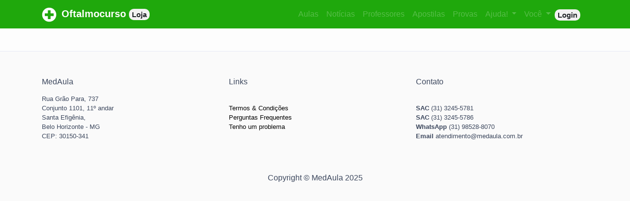

--- FILE ---
content_type: text/html
request_url: https://www.preresidenciamedaula.com.br/ambiente-de-estudos/planos.asp?source=6&key=634&promo=true
body_size: 6216
content:
<!DOCTYPE html>

<html lang="pt">
<head>

	<meta charset="iso-8859-1">
	<meta name="viewport" content="width=device-width, initial-scale=1, shrink-to-fit=no">
	<meta name="description" content="">
	<meta name="author" content="">

	
	<title>Oftalmocurso</title>

	<!-- Bootstrap core CSS -->
<link href="vendor/bootstrap/css/bootstrap.min.css" rel="stylesheet">

<!-- Custom styles for this template -->
<link href="MaterialDesign-Webfont-master/css/materialdesignicons.css" rel="stylesheet">
<link href="css/medaula.css" rel="stylesheet">

<style>
:root {
  --tema: #f04a43 !default;
  --tema: #1fa80c;
  --contraste: #ffffff;
}
</style>
	
	<!-- Google Tag Manager -->
	<script>(function(w,d,s,l,i){w[l]=w[l]||[];w[l].push({'gtm.start':
	new Date().getTime(),event:'gtm.js'});var f=d.getElementsByTagName(s)[0],
	j=d.createElement(s),dl=l!='dataLayer'?'&l='+l:'';j.async=true;j.src=
	'https://www.googletagmanager.com/gtm.js?id='+i+dl;f.parentNode.insertBefore(j,f);
	})(window,document,'script','dataLayer','GTM-539DTC');</script>
	<!-- End Google Tag Manager -->

</head>

<body>

	
	<nav class="navbar fixed-top navbar-expand-lg navbar-dark bg-primary fixed-top">
		<div class="container">
			<a class="navbar-brand" href="#"><svg version="1.1" id="Layer_1" xmlns="http://www.w3.org/2000/svg" xmlns:xlink="http://www.w3.org/1999/xlink" x="0px" y="0px"
				viewBox="0 0 100 100" style="enable-background:new 0 0 100 100; height: 1.5em; margin-right: .5em" xml:space="preserve">
				<style type="text/css">
				.st0{fill:white;}
				</style>
				<path class="st0" d="M50,2.07C23.53,2.07,2.07,23.53,2.07,50c0,26.47,21.46,47.93,47.93,47.93S97.93,76.47,97.93,50
				C97.93,23.53,76.47,2.07,50,2.07z M80.27,59.03H59.03v21.24H40.97V59.03H19.73V40.97h21.24V19.73h18.06v21.24h21.24V59.03z"/>
			</svg><b>Oftalmocurso</b> <span class="badge badge-secondary">Loja</span></a>
			<button class="navbar-toggler navbar-toggler-right" type="button" data-toggle="collapse" data-target="#navbarResponsive" aria-controls="navbarResponsive" aria-expanded="false" aria-label="Toggle navigation">
				<span class="navbar-toggler-icon"></span>
			</button>
			<div class="collapse navbar-collapse" id="navbarResponsive">
				<ul class="navbar-nav ml-auto">
					
					<li class="nav-item">
						<a class="nav-link disabled" href="#">Aulas</a>
					</li>
					
					<li class="nav-item">
						<!-- TRIAL -->
						<a class="nav-link disabled" href="noticias.html">Not&iacute;cias</a>
					</li>
					<li class="nav-item">
						<a class="nav-link disabled" href="professores.html">Professores</a>
					</li>
					<li class="nav-item">
						<a class="nav-link disabled" href="apostilas.html">Apostilas</a>
					</li>
					<li class="nav-item">
						<a class="nav-link disabled" href="provas.html">Provas</a>
					</li>
					<li class="nav-item dropdown">
						<a class="nav-link disabled dropdown-toggle" href="#" id="navbarDropdownPortfolio" data-toggle="dropdown" aria-haspopup="true" aria-expanded="false">
							Ajuda!
						</a>
						<div class="dropdown-menu dropdown-menu-right" aria-labelledby="navbarDropdownPortfolio">
							<a class="dropdown-item" href="suporte.html">Suporte</a>
							<a class="dropdown-item" href="faq.html">Perguntas Frequentes</a>
						</div>
					</li>
					
					<li class="nav-item dropdown">
						<a class="nav-link disabled dropdown-toggle" href="#" id="navbarDropdownBlog" data-toggle="dropdown" aria-haspopup="true" aria-expanded="false">
							Voc&ecirc;
						</a>
						<div class="dropdown-menu dropdown-menu-right" aria-labelledby="navbarDropdownBlog">
							<a class="dropdown-item" href="#">Configura&ccedil;&otilde;es</a>
							<a class="dropdown-item" href="#">Financeiro e Pagamento</a>
							<a class="dropdown-item" href="#">Sair</a>
						</div>
					</li>
					
					<li class="nav-item dropdown">
						<a class="navbar-brand" href="login.asp?source=6"><span class="badge badge-secondary">Login</span></a>
					</li>
				</ul>
			</div>
		</div>
	</nav>
	
	<div class="container-fluid bg-light mb-5 bb-1 sticky-top">
		<div class="container">
			<div class="row">
				<div class="col-8 my-1 align-self-center">
					<a href="loja.asp?source=6&promo=true">< Voltar</a>
				</div>
			</div>
		</div>
	</div>
	
	<div class="container">
	
			
			<!-- final do card por plano -->
        

      </div>
	  <script>alert('Planos indisponÃ­veis!'); document.location='loja.asp?source=6'</script>
		
		
	</div>
	

	<!-- Footer -->
	<!-- Footer -->
<footer class="py-5">
	<div class="container">
		<div class="row">
			<div class="col-lg-4 small text-center text-lg-left">
				<h6 class="mb-2 mb-lg-0 mt-lg-1 mt-4">MedAula</h6>
				<p class="text-muted"></p>
				<p>
				Rua GrÃ£o Para, 737 <br>
				Conjunto 1101, 11Âº andar <br>
				Santa EfigÃªnia,<br>
				Belo Horizonte - MG <br>
				CEP: 30150-341</p>
			</div>
			<div class="col-lg-4 small text-center text-lg-left">
				<h6 class="mb-2 mb-lg-0 mt-lg-1 mt-4">Links</h6>
				<p class="text-muted d-none d-lg-block">&nbsp;</p>
				<p>
					<a href="#">Termos & CondiÃ§Ãµes</a> <br>
					<a href="faq.asp">Perguntas Frequentes</a> <br>
					<a href="suporte.asp">Tenho um problema</a><br>
			</div>
			<div class="col-lg-4 small text-center text-lg-left">
				<h6 class="mb-2 mb-lg-0 mt-lg-1 mt-4">Contato</h6>
				<p class="text-muted d-none d-lg-block">&nbsp;</p>
				<p>
				<b>SAC</b> (31) 3245-5781<br>
				<b>SAC</b> (31) 3245-5786<br>
				<b>WhatsApp</b> (31) 98528-8070<br>
				<b>Email</b> atendimento@medaula.com.br<br>
			</div>
		</div>
		<p class="mt-5 text-center">Copyright &copy; MedAula 2025</p>
	</div>
	<!-- /.container -->
</footer>

<!-- Bootstrap core JavaScript -->
<script src="vendor/jquery/jquery.min.js"></script>
<script src="https://unpkg.com/imagesloaded@4/imagesloaded.pkgd.min.js"></script>
<script src="vendor/bootstrap/js/bootstrap.bundle.min.js"></script>



<script src="js/inputmask.js"></script>
<script type="text/javascript">

$(function () {
	$('[data-toggle="tooltip"]').tooltip();
	$(":input").inputmask();
})

</script>

<!-- Google Tag Manager (noscript) -->
<noscript><iframe src="https://www.googletagmanager.com/ns.html?id=GTM-539DTC" height="0" width="0" style="display:none;visibility:hidden"></iframe></noscript>
<!-- End Google Tag Manager (noscript) -->
</body>

</html>


--- FILE ---
content_type: text/html
request_url: https://www.preresidenciamedaula.com.br/ambiente-de-estudos/loja.asp?source=6
body_size: 6792
content:
<!DOCTYPE html>

<html lang="pt">

<head>

	<meta charset="utf-8">
	<meta name="viewport" content="width=device-width, initial-scale=1, shrink-to-fit=no">
	<meta name="description" content="">
	<meta name="author" content="">

	
	<title>Oftalmocurso</title>

	<!-- Bootstrap core CSS -->
<link href="vendor/bootstrap/css/bootstrap.min.css" rel="stylesheet">

<!-- Custom styles for this template -->
<link href="MaterialDesign-Webfont-master/css/materialdesignicons.css" rel="stylesheet">
<link href="css/medaula.css" rel="stylesheet">

<style>
:root {
  --tema: #f04a43 !default;
  --tema: #1fa80c;
  --contraste: #ffffff;
}
</style>
	
	<!-- Google Tag Manager -->
	<script>(function(w,d,s,l,i){w[l]=w[l]||[];w[l].push({'gtm.start':
	new Date().getTime(),event:'gtm.js'});var f=d.getElementsByTagName(s)[0],
	j=d.createElement(s),dl=l!='dataLayer'?'&l='+l:'';j.async=true;j.src=
	'https://www.googletagmanager.com/gtm.js?id='+i+dl;f.parentNode.insertBefore(j,f);
	})(window,document,'script','dataLayer','GTM-539DTC');</script>
	<!-- End Google Tag Manager -->

</head>

<body>

	
	<nav class="navbar fixed-top navbar-expand-lg navbar-dark bg-primary fixed-top">
		<div class="container">
			<a class="navbar-brand" href="#">
			<svg version="1.1" id="Layer_1" xmlns="http://www.w3.org/2000/svg" xmlns:xlink="http://www.w3.org/1999/xlink" x="0px" y="0px"
				viewBox="0 0 100 100" style="enable-background:new 0 0 100 100; height: 1.5em; margin-right: .5em" xml:space="preserve">
				<style type="text/css">
				.st0{fill:white;}
				</style>
				<path class="st0" d="M50,2.07C23.53,2.07,2.07,23.53,2.07,50c0,26.47,21.46,47.93,47.93,47.93S97.93,76.47,97.93,50
				C97.93,23.53,76.47,2.07,50,2.07z M80.27,59.03H59.03v21.24H40.97V59.03H19.73V40.97h21.24V19.73h18.06v21.24h21.24V59.03z"/>
			</svg><b>Oftalmocurso</b> <span class="badge badge-secondary">Loja</span></a>
			<button class="navbar-toggler navbar-toggler-right" type="button" data-toggle="collapse" data-target="#navbarResponsive" aria-controls="navbarResponsive" aria-expanded="false" aria-label="Toggle navigation">
				<span class="navbar-toggler-icon"></span>
			</button>
			<div class="collapse navbar-collapse" id="navbarResponsive">
				<ul class="navbar-nav ml-auto">
					
					<li class="nav-item">
						<a class="nav-link disabled" href="#">Aulas</a>
					</li>
					
					
					<li class="nav-item">
						<!-- TRIAL -->
						<a class="nav-link disabled" href="#">Not&iacute;cias</a>
					</li>
					<li class="nav-item">
						<a class="nav-link disabled" href="#">Professores</a>
					</li>
					<li class="nav-item">
						<a class="nav-link disabled" href="#">Apostilas</a>
					</li>
					<li class="nav-item">
						<a class="nav-link disabled" href="#">Provas</a>
					</li>
					<li class="nav-item dropdown">
						<a class="nav-link disabled dropdown-toggle" href="#" id="navbarDropdownPortfolio" data-toggle="dropdown" aria-haspopup="true" aria-expanded="false">
							Ajuda!
						</a>
						<div class="dropdown-menu dropdown-menu-right" aria-labelledby="navbarDropdownPortfolio">
							<a class="dropdown-item" href="#">Suporte</a>
							<a class="dropdown-item" href="#">Perguntas Frequentes</a>
						</div>
					</li>
					
					<li class="nav-item dropdown">
						<a class="nav-link disabled dropdown-toggle" href="#" id="navbarDropdownBlog" data-toggle="dropdown" aria-haspopup="true" aria-expanded="false">
							Voc&ecirc;
						</a>
						<div class="dropdown-menu dropdown-menu-right" aria-labelledby="navbarDropdownBlog">
							<a class="dropdown-item" href="#">Configurações</a>
							<a class="dropdown-item" href="#">Financeiro e Pagamento</a>
							<a class="dropdown-item" href="#">Sair</a>
						</div>
					</li>
					
					<li class="nav-item dropdown">
						<a class="navbar-brand" href="login.asp?source=6"><span class="badge badge-secondary">Login</span></a>
					</li>

				</ul>
			</div>
		</div>
	</nav>
	
	<div class="container">
	
		<div class="row mb-5 justify-content-center">

			

		</div>
		
		
	</div>
	

	<!-- Footer -->
	<!-- Footer -->
<footer class="py-5">
	<div class="container">
		<div class="row">
			<div class="col-lg-4 small text-center text-lg-left">
				<h6 class="mb-2 mb-lg-0 mt-lg-1 mt-4">MedAula</h6>
				<p class="text-muted"></p>
				<p>
				Rua Grão Para, 737 <br>
				Conjunto 1101, 11º andar <br>
				Santa Efigênia,<br>
				Belo Horizonte - MG <br>
				CEP: 30150-341</p>
			</div>
			<div class="col-lg-4 small text-center text-lg-left">
				<h6 class="mb-2 mb-lg-0 mt-lg-1 mt-4">Links</h6>
				<p class="text-muted d-none d-lg-block">&nbsp;</p>
				<p>
					<a href="#">Termos & Condições</a> <br>
					<a href="faq.asp">Perguntas Frequentes</a> <br>
					<a href="suporte.asp">Tenho um problema</a><br>
			</div>
			<div class="col-lg-4 small text-center text-lg-left">
				<h6 class="mb-2 mb-lg-0 mt-lg-1 mt-4">Contato</h6>
				<p class="text-muted d-none d-lg-block">&nbsp;</p>
				<p>
				<b>SAC</b> (31) 3245-5781<br>
				<b>SAC</b> (31) 3245-5786<br>
				<b>WhatsApp</b> (31) 98528-8070<br>
				<b>Email</b> atendimento@medaula.com.br<br>
			</div>
		</div>
		<p class="mt-5 text-center">Copyright &copy; MedAula 2025</p>
	</div>
	<!-- /.container -->
</footer>

<!-- Bootstrap core JavaScript -->
<script src="vendor/jquery/jquery.min.js"></script>
<script src="js/isotope.js"></script>
<script src="js/gauge.min.js"></script>
<script src="https://unpkg.com/imagesloaded@4/imagesloaded.pkgd.min.js"></script>
<script src="vendor/bootstrap/js/bootstrap.bundle.min.js"></script>
<script type="text/javascript">



$(function () {
	$('[data-toggle="tooltip"]').tooltip()
})

// quick search regex
var qsRegex;

$grid = jQuery('.grid').isotope({
	itemSelector: '.grid-item', // use a separate class for itemSelector, other than .col-
	percentPosition: true,
	horizontalOrder: true,
	stagger: 30,
	filter: function() {
		return qsRegex ? $(this).text().match( qsRegex ) : true; },
		hiddenStyle: {
			transform: 'translateX(100vw)'
		},
		visibleStyle: {
			transform: 'none'
		},
		masonry: {
			columnWidth: '.grid-sizer'
		}
	});

	$grid.imagesLoaded().progress( function() {
		$grid.isotope('layout');
	});

	// use value of search field to filter
	var $quicksearch = $('.quicksearch').keyup( debounce( function() {
		qsRegex = new RegExp( $quicksearch.val(), 'gi' );
		$grid.isotope();
	}, 50 ) );

	// debounce so filtering doesn't happen every millisecond
	function debounce( fn, threshold ) {
		var timeout;
		threshold = threshold || 100;
		return function debounced() {
			clearTimeout( timeout );
			var args = arguments;
			var _this = this;
			function delayed() {
				fn.apply( _this, args );
			}
			timeout = setTimeout( delayed, threshold );
		};
	}
	</script>
	
	<!-- Google Tag Manager (noscript) -->
	<noscript><iframe src="https://www.googletagmanager.com/ns.html?id=GTM-539DTC" height="0" width="0" style="display:none;visibility:hidden"></iframe></noscript>
	<!-- End Google Tag Manager (noscript) -->

</body>

</html>


--- FILE ---
content_type: text/html;charset=utf-8
request_url: https://pageview-notify.rdstation.com.br/send
body_size: -77
content:
2f7c8132-9990-4e64-8ad7-4ac61dc7fcc0

--- FILE ---
content_type: text/css
request_url: https://www.preresidenciamedaula.com.br/ambiente-de-estudos/css/medaula.css
body_size: 15839
content:
:root {
  --tema: #f04a43 !default;
  --tema: #f04a43;
  --contraste: #ffffff;
}

.bg-primary {
		background-color: var(--tema) !important;
}

.btn-primary {
	color: var(--contraste);
	background-color: var(--tema);
	border-color: var(--tema);
}

.btn-primary:hover {
	color: var(--tema);
	background-color: var(--contraste);
	border-color: var(--tema);
}

body {
	padding-top: 56px;
	color: #3c475d;
	background-color: #fdfdfd;
}

.list-group-item {
	padding-left: 0;
	padding-right: 0;
}

.card-footer {
	border: none;
}

.card-link {
	color: var(--tema);
}

.list-group a {
	color: black;
}

.list-group a:hover {
	color: var(--tema);
	text-decoration: none;
}

.mb-30px {
	margin-bottom: 30px;
}

.user-avatar {
	width: 32px;
	height: 32px;
	border-radius: 999px;
	overflow: hidden;
	border: 1px solid #f0f0f0;
	background-color: #f0f0f0;
	display: inline-block;
	box-shadow: 0 0 0 1px #f0f0f0;

}

.speech.left .user-avatar {
	position: absolute;
	left: -48px;
	bottom: 16px;
}

.speech.right .user-avatar {
	position: absolute;
	right: 8px;
	bottom: 16px;
}

.speech {
	position: relative;
	display: block;
	margin-bottom: 18px;
}

.speech.left {
	margin-left: 36px;
}
.speech.right {
	float:right;
	clear: both
}

.user-avatar.online {
	border-color: var(--tema) !important;
}

.user-avatar:not(last-child) {
	margin-right: -8px;
}

.user-avatar img {
	width: 100%;
	height: 100%;
	object-fit: cover;
}

.btn-warning {
	/* box-shadow: 0px 8px 10px rgba(255,193,7,0.4); */
}

.btn-warning.low-contrast {
	background-color: #fff6e1;
	border-color: #fff6e1;
	color: #ffc107;
	font-weight: bold;
}

.btn-warning.low-contrast:hover {
	background-color: transparent;
	border-color: #ffc107;
	color: #ffc107;
	font-weight: bold;
}

.btn-danger.low-contrast {
	background-color: #ffefee;
	border-color: #ffefee;
	color: var(--tema);
	font-weight: bold;
}

.fill-red {
	fill: var(--tema)
}

.custom-select {
	-webkit-appearance: none;
-moz-appearance: none;
appearance: none;
}
.btn-success {
	/* box-shadow: 0px 8px 10px rgba(137,197,204,0.4); */
}

.navbar-dark .navbar-nav .nav-link {
	color: white;
}

.custom-control-input:checked~.custom-control-label::before {
	border-color: var(--tema);
	background-color: var(--tema);
}

.secao-titulo {
	color: #888;
	text-transform: uppercase;
	letter-spacing: .06em;
	font-size: .8em;
}

.quicksearch {
	text-transform: uppercase;
	letter-spacing: .06em;
	font-size: .8em;
}

.quicksearch:not(:placeholder-shown) {
	border-color: var(--tema);
}

.p-absolute {
	position: absolute;
}

.p-relative {
	position: relative;
}
.z-up {
	z-index: 9;
}

.chat-bubble {
	background-color: #f0f0f0;
	padding: 14px;
	border-radius: 14px;
	border-width: 0;
	max-width: 80%;
	display: inline-block;
}

.speech.full .chat-bubble {
	max-width: 100%;
}

.speech figcaption {
	font-weight: bold;
}

.task {
	padding-left: 16px;
	padding-right: 16px;
}
.task-complete {
	text-decoration: line-through;
	color: #999;
}

.bubble-bottom:after {
	content: '';
	width: 32px;
	height: 32px;
	background-image: url("[data-uri]");
	background-repeat: no-repeat;
	background-position: top center;
	position: absolute;
	bottom: -18px;
	left: 0px;
}

.speech.left .chat-bubble:after {
	content: '';
	width: 32px;
	height: 32px;
	background-image: url("[data-uri]");
	background-repeat: no-repeat;
	background-position: top center;
	position: absolute;
	transform: rotate(-90deg) scaleX(1) scaleY(-1);
	bottom: -2px;
	left: -18px;
}

.speech.right .chat-bubble {
	margin-left: auto;
	background-color: var(--tema);
	color: white;
	float: right;
}

.speech.right .chat-bubble:after {
	content: '';
	width: 32px;
	height: 32px;
	background-color: var(--tema);
	-webkit-mask-image: url("[data-uri]");
	-mask-image: url("[data-uri]");
	background-repeat: no-repeat;
	background-position: top center;
	position: absolute;
	transform: rotate(-90deg) scaleX(1);
	bottom: -2px;
	right: -18px;
}

a {
	color: black
}

a:hover {
	color: var(--tema);
	text-decoration: none;
}

.text-white a {
	color: white;
}

.text-white a:hover {
	border-bottom: 1px solid;
}

.card {
	-webkit-box-shadow: 0 3px 8px 0 rgba(0,0,0,.1);
	box-shadow: 0 3px 8px 0 rgba(0,0,0,.1);
}

.grid {
	min-height: 50vh;
}

.quickmenu {
	border-radius: 14px;
	padding: 18px;
	transition: .3s ease-out;
	box-shadow: 0px 0px 0px rgba(0,0,0,0.0);
}

@media (max-width: 768px) {
	.quickmenu {
		padding: 8px;
		box-shadow: 0px 8px 16px rgba(0,0,0,0.05);
		border: 1px solid #e6e8f4;
	}
}

.quickmenu:hover {
	background-color: white;
	box-shadow: 0px 8px 16px rgba(0,0,0,0.05);
	transform: translateY(-4px);
}

.card-img-l {
	width: 100%;
	height: 100%;
	object-fit: cover;
	border-top-left-radius: 9px;
	border-bottom-left-radius: 9px;
}

body.aula {
	background-color: #3c475d
}

footer {
	background-color: #fafafa !important;
	border-top: 1px solid #e6e8f4 !important;
}

.bb-1 {
	border-bottom: 1px solid #e6e8f4 !important;
}

.btn {
	padding: .5rem 2rem;
}

.btn-secondary {
	background-color: transparent;
	border-color: rgba(0,0,0,.125);
}

@media (min-width: 991px) {
	.bl-lg-1 {
		border-left: 1px solid rgba(0,0,0,.125);
	}

}

.embed-container {
	position: relative;

	overflow: hidden; max-width: 100%;
	background: black;
}

.card-video {
	position: relative;
	padding-bottom: 56.25%; /* 16:9 */
	overflow: hidden;
	height: 0;
}

.card-video iframe, .card-video object, .card-video embed {
	width: 100%;
	height: 100%;
	padding: 0;
	position: absolute;
	top: 0;
	overflow: hidden;
	border-top-left-radius: calc(10px - 1px);
	border-top-right-radius: calc(10px - 1px);
}

.embed-container iframe, .embed-container object, .embed-container embed {
 width: 100%;
}

@media (min-width: 992px) {

	.embed-container {
		height: calc(100vh - 130px);
	}

	.embed-container iframe, .embed-container object, .embed-container embed {
		position: absolute; top: 0; left: 0; width: 100%; height: 100%;
		max-height: calc(100vh - 130px)
	}

}


.filtro {
	display: block;
	padding-bottom: .5rem;
	border-bottom:1px solid rgba(0,0,0,.125);
}

.filtro:hover {
	border-bottom-color: var(--tema);
}

.filtro.ativo {
	border-bottom-color: var(--tema);
	font-weight: bold;
	border-width: 2px;
}

.membro-avatar {
	padding-bottom: 50%;
	display: block;
	height: 0;
	border-radius: 999px;
	overflow: hidden;
	background-color: #f0f0f0;
}

.membro-avatar img {
	width: 100%;
	height: 100%;
	object-fit: cover;
}

.assistida a{
	color: #999;
}

.p-relative {
	position: relative !important;
	z-index: 9;
}

.btn-fb:hover i{
	color: inherit;
}


.sticky-top {
	position: sticky;
	position: -webkit-sticky;
	top: 58px;
	z-index: 1020;
}

@media (min-width: 991px) {
	.sticky-lg-top {
		position: sticky;
		position: -webkit-sticky;
		top: 58px;
		z-index: 1020;
	}
}

.aulas-mes.active {
	background-color: var(--tema);
	border-color: var(--tema)
}

.aulas-mes.active a {
	color: white;
}

th {
	border-top: 0 !important;
}

.of-scroll {
	overflow-x: hidden;
	overflow-y: scroll;
	max-height: 300px;
}

.icone-acao {
	width: 100px;
}

.icone-holder {
	z-index: 999;
	background: white;
	margin-bottom: -25px;
	margin-left: 25px;
	display: inline-block;
	border-radius: 10px;
	border: 1px solid #e6e8f4;
}

@media (max-width: 767px) {
	.icone-holder {
		margin-bottom: 1rem;
		margin-left: 0;
	}

	.secao-titulo {
		display: block !important;
	}
}

.icone-holder:hover {
	border-color: var(--tema);
}

.h-96px {
	padding-top: 18px;
	padding-bottom: 18px;
	height: 128px;
	width: 100%;
	object-fit: contain;
	object-position: center center;
}
.h-48px {
	padding-top: 18px;
	padding-bottom: 18px;
	height: 96px;
	width: 100%;
	object-fit: contain;
	object-position: center center;
}

.video-thumb {
	position: relative;

}
.video-thumb:after {
	border-top-left-radius: calc(10px - 1px);
	border-top-right-radius: calc(10px - 1px);
	position: absolute;
	content: '';
	width: 100%;
	height: 100%;
	top: 0px;
	left: 0px;
	background: url('../img/playbtn.svg'), linear-gradient(rgba(0, 0, 0, 0.3), rgba(0, 0, 0, 0.3));
	background-size: 64px, cover;
	background-position: center center;
	background-repeat: no-repeat;
}

.avatar-128 {
	height: 128px;
	width: 128px;
	object-fit: cover;
	border-radius: 999px;
}

.avatar-64, .avatar-96, .avatar-128, .user-avatar {
  background-image: url("[data-uri]");
}

.avatar-64 {
	height: 64px;
	width: 64px;
	object-fit: cover;
	border-radius: 999px;
}

.avatar-96 {
	height: 96px;
	width: 96px;
	object-fit: cover;
	border-radius: 999px;
}

.avatar-32 {
	height: 32px;
	width: 32px;
	object-fit: cover;
	border-radius: 999px;
}

.lista-usuarios {
	max-height: 80vh;
	overflow-y: scroll;
}

.w-20 {
	width: 19.95%;
}

.w-30 {
	width: 30%;
}

.w-70 {
	width: 69%;
}

.w-80 {
	width: 77.9%;
}

.vertical-top {
	vertical-align: top;
}

.table {
	max-width: 100% !important;
}

.table tr th:first-child {
	width: 50%;
}

.table tr th:nth-child(2) {
	width: 20%;
}

.table tr th:nth-child(3) {
	width: 15%;
}

.table tr th:nth-child(4) {
	width: 15%;
}

.table td {
	vertical-align: middle;
}

@media (max-width: 768px) {

	.btn-sm {
		width: auto !important;
		padding-left: 16px;
		padding-right: 16px;
		margin-left: auto !important;
		margin-right: auto !important;
	}

	.text-small {
		font-size: 80%;
	}
}

.custom-control-input:checked~.custom-control-label::before {
	background-color: var(--tema) !important
}

.resp-certa label {
	color: var(--tema) !important
}

.resp-certa .custom-control-input:checked~.custom-control-label {
	color: #42b883 !important;
}

.resp-certa .custom-control-input:checked~.custom-control-label::before {
	background-color: #42b883 !important;
	border-color: #42b883 !important;
}

@media (min-width: 991px) {

	.tickets .card-header p { padding: .5rem 0; margin-bottom: 0;}
}


.legenda.card-header p { margin-bottom: .5rem;}

@media (max-width: 991px) {
	.legenda {
		display: none !important
	}

	.tickets .card-header div>p:first-child {
		 margin-bottom: 0;
	}

}

.card.frente {
	-webkit-transform: rotateY(0deg);
	transform: rotateY(0deg);
	-webkit-backface-visibility: hidden;
	backface-visibility: hidden;
	position: absolute;
	transition: .6s ease-out;
}

.card.verso {
	-webkit-transform: rotateY(-180deg);
	transform: rotateY(-180deg);
	-webkit-backface-visibility: hidden;
	backface-visibility: hidden;
	transition: .6s ease-out;
}

.flip .card.frente {
	position: absolute;
	-webkit-transform: rotateY(-180deg);
	transform: rotateY(-180deg);
}

.flip .card.verso {
	-webkit-transform: rotateY(0deg);
	transform: rotateY(0deg);
}

.card.verso.errado {
	background: var(--tema);
}

.card.verso.certo {
	background: #89c5cc;
}

.card.verso.errado {
	background: var(--tema);
	color: white;
}

.card.verso.certo .list-group, .card.verso.errado .list-group {
	pointer-events: none;
}

.card.verso.certo .list-group a[data-flash="certo"], .card.verso.errado .list-group a[data-flash="certo"] {
	color: #89c5cc;
}

#flash .carousel-item {
	position: relative;
}

.alunos-online {
	max-height: 66px;
  overflow: auto;
  white-space: nowrap;
}

.card-img-top {
	max-height: 60vh;
	object-fit: cover;
}

.btn-floating {
	background: white;
	border-radius: 999px;
	box-shadow: 0 6px 10px 0 rgba(0,0,0,0.1);
}

@media (max-width: 768px) {
	.btn-floating {
		font-size: 1.5rem;
		height: 64px;
		width: 64px;
	}
}

.secao-comentarios {
	max-height: 200px;
	overflow: hidden;
	position: relative;
	transition: .3s ease-out;
}

.secao-comentarios.expandido {
	max-height: 2000px;
}

.secao-comentarios:after {
	font-weight: bold;
	position: absolute;
	content: 'ver mais';
	text-align: center;
	line-height: 64px;
	height: 64px;
	width: 100%;
	left: 0;
	bottom: 0;
	z-index: 9;
	background: linear-gradient(to bottom, rgba(255,255,255,0), rgba(255, 255, 255, 1) 70%);
}

.secao-comentarios.expandido:after {
opacity: 0;
pointer-events: none;
}

.secao-comentarios:hover:after {
	color: var(--tema);
}

.card.plano .card-img-top + .card-header {
  position: absolute;
  border: none;
  color: white;
  width: 100%;
  background: linear-gradient(to bottom, rgba(0,0,0,.6), rgba(0,0,0,0));
  border-top-left-radius: calc(10px - 1px);
  border-top-right-radius: calc(10px - 1px);
}

.card.plano .card-img-top {
  height: 33.333%;
  display: block;
  object-fit: cover;
}

.bloqueado {
  position: relative;
  pointer-events: none;
  user-select: none;
  -webkit-user-select: none;
  -moz-user-select: none;
  -ms-user-select: none;
}

.bloqueado:after {
  content: "";
  position: absolute;
  top: 0;
  left: 0;
  right: 0;
  bottom: 0;
  height: 100%;
  width: 100%;
  background-color: rgba(255,255,255,0.5);
  backdrop-filter: blur(8px);
  -webkit-backdrop-filter: blur(8px);
  z-index: 0;

}

.bloqueado:before {
  position: absolute;
  top: calc(50% - 1em);
  left: 0;
  right: 0;
  bottom: 0;
  width: 100%;
  height: 100%;
  text-align: center;
  content: 'conteÃºdo indisponÃ­vel na versÃ£o gratuita';
  filter: none;
  z-index: 5;
}


.termos {
  height: 8rem;
  overflow-y: scroll;
}

.plano h4 {
  font-weight: 800;
  font-size: 2rem;
  letter-spacing: -0.02em;
}

.unidade {
  font-size: .6em;
  vertical-align: .5em;
}

.pb-100pc {
  padding-bottom: 100%;
  width: 100%;
  height: 1px;
  display: block;
  object-fit: cover;
}

@media (min-width: 991px) {

  .plano-categoria {
    transition: .15s ease-out;
    -moz-transition: .15s ease-out;
    -webkit-transition: .15s ease-out;

  }
  .plano-categoria:hover {
    transform: scale(1.1);

  }

}


--- FILE ---
content_type: text/css
request_url: https://www.preresidenciamedaula.com.br/ambiente-de-estudos/css/medaula.css
body_size: 15819
content:
:root {
  --tema: #f04a43 !default;
  --tema: #f04a43;
  --contraste: #ffffff;
}

.bg-primary {
		background-color: var(--tema) !important;
}

.btn-primary {
	color: var(--contraste);
	background-color: var(--tema);
	border-color: var(--tema);
}

.btn-primary:hover {
	color: var(--tema);
	background-color: var(--contraste);
	border-color: var(--tema);
}

body {
	padding-top: 56px;
	color: #3c475d;
	background-color: #fdfdfd;
}

.list-group-item {
	padding-left: 0;
	padding-right: 0;
}

.card-footer {
	border: none;
}

.card-link {
	color: var(--tema);
}

.list-group a {
	color: black;
}

.list-group a:hover {
	color: var(--tema);
	text-decoration: none;
}

.mb-30px {
	margin-bottom: 30px;
}

.user-avatar {
	width: 32px;
	height: 32px;
	border-radius: 999px;
	overflow: hidden;
	border: 1px solid #f0f0f0;
	background-color: #f0f0f0;
	display: inline-block;
	box-shadow: 0 0 0 1px #f0f0f0;

}

.speech.left .user-avatar {
	position: absolute;
	left: -48px;
	bottom: 16px;
}

.speech.right .user-avatar {
	position: absolute;
	right: 8px;
	bottom: 16px;
}

.speech {
	position: relative;
	display: block;
	margin-bottom: 18px;
}

.speech.left {
	margin-left: 36px;
}
.speech.right {
	float:right;
	clear: both
}

.user-avatar.online {
	border-color: var(--tema) !important;
}

.user-avatar:not(last-child) {
	margin-right: -8px;
}

.user-avatar img {
	width: 100%;
	height: 100%;
	object-fit: cover;
}

.btn-warning {
	/* box-shadow: 0px 8px 10px rgba(255,193,7,0.4); */
}

.btn-warning.low-contrast {
	background-color: #fff6e1;
	border-color: #fff6e1;
	color: #ffc107;
	font-weight: bold;
}

.btn-warning.low-contrast:hover {
	background-color: transparent;
	border-color: #ffc107;
	color: #ffc107;
	font-weight: bold;
}

.btn-danger.low-contrast {
	background-color: #ffefee;
	border-color: #ffefee;
	color: var(--tema);
	font-weight: bold;
}

.fill-red {
	fill: var(--tema)
}

.custom-select {
	-webkit-appearance: none;
-moz-appearance: none;
appearance: none;
}
.btn-success {
	/* box-shadow: 0px 8px 10px rgba(137,197,204,0.4); */
}

.navbar-dark .navbar-nav .nav-link {
	color: white;
}

.custom-control-input:checked~.custom-control-label::before {
	border-color: var(--tema);
	background-color: var(--tema);
}

.secao-titulo {
	color: #888;
	text-transform: uppercase;
	letter-spacing: .06em;
	font-size: .8em;
}

.quicksearch {
	text-transform: uppercase;
	letter-spacing: .06em;
	font-size: .8em;
}

.quicksearch:not(:placeholder-shown) {
	border-color: var(--tema);
}

.p-absolute {
	position: absolute;
}

.p-relative {
	position: relative;
}
.z-up {
	z-index: 9;
}

.chat-bubble {
	background-color: #f0f0f0;
	padding: 14px;
	border-radius: 14px;
	border-width: 0;
	max-width: 80%;
	display: inline-block;
}

.speech.full .chat-bubble {
	max-width: 100%;
}

.speech figcaption {
	font-weight: bold;
}

.task {
	padding-left: 16px;
	padding-right: 16px;
}
.task-complete {
	text-decoration: line-through;
	color: #999;
}

.bubble-bottom:after {
	content: '';
	width: 32px;
	height: 32px;
	background-image: url("[data-uri]");
	background-repeat: no-repeat;
	background-position: top center;
	position: absolute;
	bottom: -18px;
	left: 0px;
}

.speech.left .chat-bubble:after {
	content: '';
	width: 32px;
	height: 32px;
	background-image: url("[data-uri]");
	background-repeat: no-repeat;
	background-position: top center;
	position: absolute;
	transform: rotate(-90deg) scaleX(1) scaleY(-1);
	bottom: -2px;
	left: -18px;
}

.speech.right .chat-bubble {
	margin-left: auto;
	background-color: var(--tema);
	color: white;
	float: right;
}

.speech.right .chat-bubble:after {
	content: '';
	width: 32px;
	height: 32px;
	background-color: var(--tema);
	-webkit-mask-image: url("[data-uri]");
	-mask-image: url("[data-uri]");
	background-repeat: no-repeat;
	background-position: top center;
	position: absolute;
	transform: rotate(-90deg) scaleX(1);
	bottom: -2px;
	right: -18px;
}

a {
	color: black
}

a:hover {
	color: var(--tema);
	text-decoration: none;
}

.text-white a {
	color: white;
}

.text-white a:hover {
	border-bottom: 1px solid;
}

.card {
	-webkit-box-shadow: 0 3px 8px 0 rgba(0,0,0,.1);
	box-shadow: 0 3px 8px 0 rgba(0,0,0,.1);
}

.grid {
	min-height: 50vh;
}

.quickmenu {
	border-radius: 14px;
	padding: 18px;
	transition: .3s ease-out;
	box-shadow: 0px 0px 0px rgba(0,0,0,0.0);
}

@media (max-width: 768px) {
	.quickmenu {
		padding: 8px;
		box-shadow: 0px 8px 16px rgba(0,0,0,0.05);
		border: 1px solid #e6e8f4;
	}
}

.quickmenu:hover {
	background-color: white;
	box-shadow: 0px 8px 16px rgba(0,0,0,0.05);
	transform: translateY(-4px);
}

.card-img-l {
	width: 100%;
	height: 100%;
	object-fit: cover;
	border-top-left-radius: 9px;
	border-bottom-left-radius: 9px;
}

body.aula {
	background-color: #3c475d
}

footer {
	background-color: #fafafa !important;
	border-top: 1px solid #e6e8f4 !important;
}

.bb-1 {
	border-bottom: 1px solid #e6e8f4 !important;
}

.btn {
	padding: .5rem 2rem;
}

.btn-secondary {
	background-color: transparent;
	border-color: rgba(0,0,0,.125);
}

@media (min-width: 991px) {
	.bl-lg-1 {
		border-left: 1px solid rgba(0,0,0,.125);
	}

}

.embed-container {
	position: relative;

	overflow: hidden; max-width: 100%;
	background: black;
}

.card-video {
	position: relative;
	padding-bottom: 56.25%; /* 16:9 */
	overflow: hidden;
	height: 0;
}

.card-video iframe, .card-video object, .card-video embed {
	width: 100%;
	height: 100%;
	padding: 0;
	position: absolute;
	top: 0;
	overflow: hidden;
	border-top-left-radius: calc(10px - 1px);
	border-top-right-radius: calc(10px - 1px);
}

.embed-container iframe, .embed-container object, .embed-container embed {
 width: 100%;
}

@media (min-width: 992px) {

	.embed-container {
		height: calc(100vh - 130px);
	}

	.embed-container iframe, .embed-container object, .embed-container embed {
		position: absolute; top: 0; left: 0; width: 100%; height: 100%;
		max-height: calc(100vh - 130px)
	}

}


.filtro {
	display: block;
	padding-bottom: .5rem;
	border-bottom:1px solid rgba(0,0,0,.125);
}

.filtro:hover {
	border-bottom-color: var(--tema);
}

.filtro.ativo {
	border-bottom-color: var(--tema);
	font-weight: bold;
	border-width: 2px;
}

.membro-avatar {
	padding-bottom: 50%;
	display: block;
	height: 0;
	border-radius: 999px;
	overflow: hidden;
	background-color: #f0f0f0;
}

.membro-avatar img {
	width: 100%;
	height: 100%;
	object-fit: cover;
}

.assistida a{
	color: #999;
}

.p-relative {
	position: relative !important;
	z-index: 9;
}

.btn-fb:hover i{
	color: inherit;
}


.sticky-top {
	position: sticky;
	position: -webkit-sticky;
	top: 58px;
	z-index: 1020;
}

@media (min-width: 991px) {
	.sticky-lg-top {
		position: sticky;
		position: -webkit-sticky;
		top: 58px;
		z-index: 1020;
	}
}

.aulas-mes.active {
	background-color: var(--tema);
	border-color: var(--tema)
}

.aulas-mes.active a {
	color: white;
}

th {
	border-top: 0 !important;
}

.of-scroll {
	overflow-x: hidden;
	overflow-y: scroll;
	max-height: 300px;
}

.icone-acao {
	width: 100px;
}

.icone-holder {
	z-index: 999;
	background: white;
	margin-bottom: -25px;
	margin-left: 25px;
	display: inline-block;
	border-radius: 10px;
	border: 1px solid #e6e8f4;
}

@media (max-width: 767px) {
	.icone-holder {
		margin-bottom: 1rem;
		margin-left: 0;
	}

	.secao-titulo {
		display: block !important;
	}
}

.icone-holder:hover {
	border-color: var(--tema);
}

.h-96px {
	padding-top: 18px;
	padding-bottom: 18px;
	height: 128px;
	width: 100%;
	object-fit: contain;
	object-position: center center;
}
.h-48px {
	padding-top: 18px;
	padding-bottom: 18px;
	height: 96px;
	width: 100%;
	object-fit: contain;
	object-position: center center;
}

.video-thumb {
	position: relative;

}
.video-thumb:after {
	border-top-left-radius: calc(10px - 1px);
	border-top-right-radius: calc(10px - 1px);
	position: absolute;
	content: '';
	width: 100%;
	height: 100%;
	top: 0px;
	left: 0px;
	background: url('../img/playbtn.svg'), linear-gradient(rgba(0, 0, 0, 0.3), rgba(0, 0, 0, 0.3));
	background-size: 64px, cover;
	background-position: center center;
	background-repeat: no-repeat;
}

.avatar-128 {
	height: 128px;
	width: 128px;
	object-fit: cover;
	border-radius: 999px;
}

.avatar-64, .avatar-96, .avatar-128, .user-avatar {
  background-image: url("[data-uri]");
}

.avatar-64 {
	height: 64px;
	width: 64px;
	object-fit: cover;
	border-radius: 999px;
}

.avatar-96 {
	height: 96px;
	width: 96px;
	object-fit: cover;
	border-radius: 999px;
}

.avatar-32 {
	height: 32px;
	width: 32px;
	object-fit: cover;
	border-radius: 999px;
}

.lista-usuarios {
	max-height: 80vh;
	overflow-y: scroll;
}

.w-20 {
	width: 19.95%;
}

.w-30 {
	width: 30%;
}

.w-70 {
	width: 69%;
}

.w-80 {
	width: 77.9%;
}

.vertical-top {
	vertical-align: top;
}

.table {
	max-width: 100% !important;
}

.table tr th:first-child {
	width: 50%;
}

.table tr th:nth-child(2) {
	width: 20%;
}

.table tr th:nth-child(3) {
	width: 15%;
}

.table tr th:nth-child(4) {
	width: 15%;
}

.table td {
	vertical-align: middle;
}

@media (max-width: 768px) {

	.btn-sm {
		width: auto !important;
		padding-left: 16px;
		padding-right: 16px;
		margin-left: auto !important;
		margin-right: auto !important;
	}

	.text-small {
		font-size: 80%;
	}
}

.custom-control-input:checked~.custom-control-label::before {
	background-color: var(--tema) !important
}

.resp-certa label {
	color: var(--tema) !important
}

.resp-certa .custom-control-input:checked~.custom-control-label {
	color: #42b883 !important;
}

.resp-certa .custom-control-input:checked~.custom-control-label::before {
	background-color: #42b883 !important;
	border-color: #42b883 !important;
}

@media (min-width: 991px) {

	.tickets .card-header p { padding: .5rem 0; margin-bottom: 0;}
}


.legenda.card-header p { margin-bottom: .5rem;}

@media (max-width: 991px) {
	.legenda {
		display: none !important
	}

	.tickets .card-header div>p:first-child {
		 margin-bottom: 0;
	}

}

.card.frente {
	-webkit-transform: rotateY(0deg);
	transform: rotateY(0deg);
	-webkit-backface-visibility: hidden;
	backface-visibility: hidden;
	position: absolute;
	transition: .6s ease-out;
}

.card.verso {
	-webkit-transform: rotateY(-180deg);
	transform: rotateY(-180deg);
	-webkit-backface-visibility: hidden;
	backface-visibility: hidden;
	transition: .6s ease-out;
}

.flip .card.frente {
	position: absolute;
	-webkit-transform: rotateY(-180deg);
	transform: rotateY(-180deg);
}

.flip .card.verso {
	-webkit-transform: rotateY(0deg);
	transform: rotateY(0deg);
}

.card.verso.errado {
	background: var(--tema);
}

.card.verso.certo {
	background: #89c5cc;
}

.card.verso.errado {
	background: var(--tema);
	color: white;
}

.card.verso.certo .list-group, .card.verso.errado .list-group {
	pointer-events: none;
}

.card.verso.certo .list-group a[data-flash="certo"], .card.verso.errado .list-group a[data-flash="certo"] {
	color: #89c5cc;
}

#flash .carousel-item {
	position: relative;
}

.alunos-online {
	max-height: 66px;
  overflow: auto;
  white-space: nowrap;
}

.card-img-top {
	max-height: 60vh;
	object-fit: cover;
}

.btn-floating {
	background: white;
	border-radius: 999px;
	box-shadow: 0 6px 10px 0 rgba(0,0,0,0.1);
}

@media (max-width: 768px) {
	.btn-floating {
		font-size: 1.5rem;
		height: 64px;
		width: 64px;
	}
}

.secao-comentarios {
	max-height: 200px;
	overflow: hidden;
	position: relative;
	transition: .3s ease-out;
}

.secao-comentarios.expandido {
	max-height: 2000px;
}

.secao-comentarios:after {
	font-weight: bold;
	position: absolute;
	content: 'ver mais';
	text-align: center;
	line-height: 64px;
	height: 64px;
	width: 100%;
	left: 0;
	bottom: 0;
	z-index: 9;
	background: linear-gradient(to bottom, rgba(255,255,255,0), rgba(255, 255, 255, 1) 70%);
}

.secao-comentarios.expandido:after {
opacity: 0;
pointer-events: none;
}

.secao-comentarios:hover:after {
	color: var(--tema);
}

.card.plano .card-img-top + .card-header {
  position: absolute;
  border: none;
  color: white;
  width: 100%;
  background: linear-gradient(to bottom, rgba(0,0,0,.6), rgba(0,0,0,0));
  border-top-left-radius: calc(10px - 1px);
  border-top-right-radius: calc(10px - 1px);
}

.card.plano .card-img-top {
  height: 33.333%;
  display: block;
  object-fit: cover;
}

.bloqueado {
  position: relative;
  pointer-events: none;
  user-select: none;
  -webkit-user-select: none;
  -moz-user-select: none;
  -ms-user-select: none;
}

.bloqueado:after {
  content: "";
  position: absolute;
  top: 0;
  left: 0;
  right: 0;
  bottom: 0;
  height: 100%;
  width: 100%;
  background-color: rgba(255,255,255,0.5);
  backdrop-filter: blur(8px);
  -webkit-backdrop-filter: blur(8px);
  z-index: 0;

}

.bloqueado:before {
  position: absolute;
  top: calc(50% - 1em);
  left: 0;
  right: 0;
  bottom: 0;
  width: 100%;
  height: 100%;
  text-align: center;
  content: 'conteúdo indisponível na versão gratuita';
  filter: none;
  z-index: 5;
}


.termos {
  height: 8rem;
  overflow-y: scroll;
}

.plano h4 {
  font-weight: 800;
  font-size: 2rem;
  letter-spacing: -0.02em;
}

.unidade {
  font-size: .6em;
  vertical-align: .5em;
}

.pb-100pc {
  padding-bottom: 100%;
  width: 100%;
  height: 1px;
  display: block;
  object-fit: cover;
}

@media (min-width: 991px) {

  .plano-categoria {
    transition: .15s ease-out;
    -moz-transition: .15s ease-out;
    -webkit-transition: .15s ease-out;

  }
  .plano-categoria:hover {
    transform: scale(1.1);

  }

}


--- FILE ---
content_type: text/plain
request_url: https://www.google-analytics.com/j/collect?v=1&_v=j102&a=1671429032&t=pageview&_s=1&dl=https%3A%2F%2Fwww.preresidenciamedaula.com.br%2Fambiente-de-estudos%2Floja.asp%3Fsource%3D6&ul=en-us%40posix&dt=Oftalmocurso&sr=1280x720&vp=1280x720&_u=YEBAAEABAAAAACAAI~&jid=324572533&gjid=967645586&cid=1997241563.1763161121&tid=UA-36740289-1&_gid=1089140151.1763161121&_r=1&_slc=1&gtm=45He5bc1n71539DTCv72368543za200zd72368543&gcd=13l3l3l3l1l1&dma=0&tag_exp=103116026~103200004~104527906~104528500~104684208~104684211~115583767~115938466~115938469~116217636~116217638&z=392304600
body_size: -455
content:
2,cG-WMD7PGS97F